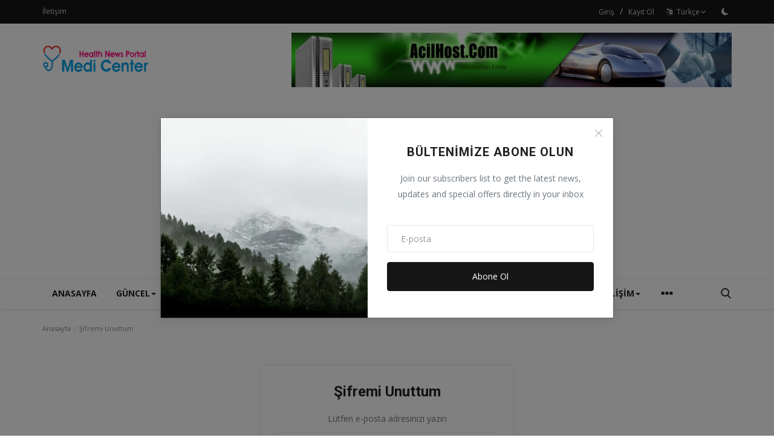

--- FILE ---
content_type: text/html; charset=UTF-8
request_url: https://www.medicentertv.com/forgot-password
body_size: 12325
content:
<!DOCTYPE html>
<html lang="tr">
<head>
<meta charset="utf-8">
<meta http-equiv="X-UA-Compatible" content="IE=edge">
<meta name="viewport" content="width=device-width, initial-scale=1">
<title>Şifremi Unuttum - Medi Center TV | Türkiye&#039;nin Güncel Sağlık Haber Platformu – Doktor, Psikolog, Hastane ve Daha Fazlası</title>
<meta name="description" content="Şifremi Unuttum - Medi Center TV | Türkiye&#039;nin Güncel Sağlık Haber Platformu – Doktor, Psikolog, Hastane ve Daha Fazlası"/>
<meta name="keywords" content="Şifremi Unuttum, Medi Center"/>
<meta name="author" content="Medi Center"/>
<meta name="robots" content="all">
<meta property="og:locale" content="tr-TR"/>
<meta property="og:site_name" content="Medi Center"/>
<meta name="X-CSRF-TOKEN" content="d06baf5e246f620717e65c176b2a531f">
<meta property="og:image" content="https://www.medicentertv.com/uploads/logo/logo_680c26e41f52d7-53138263.png"/>
<meta property="og:image:width" content="178"/>
<meta property="og:image:height" content="56"/>
<meta property="og:type" content="website"/>
<meta property="og:title" content="Şifremi Unuttum - Medi Center TV | Türkiye&#039;nin Güncel Sağlık Haber Platformu – Doktor, Psikolog, Hastane ve Daha Fazlası"/>
<meta property="og:description" content="Şifremi Unuttum - Medi Center TV | Türkiye&#039;nin Güncel Sağlık Haber Platformu – Doktor, Psikolog, Hastane ve Daha Fazlası"/>
<meta property="og:url" content="https://www.medicentertv.com/forgot-password"/>
<meta property="fb:app_id" content=""/>
<meta name="twitter:card" content="summary_large_image"/>
<meta name="twitter:site" content="@Medi Center"/>
<meta name="twitter:title" content="Şifremi Unuttum - Medi Center TV | Türkiye&#039;nin Güncel Sağlık Haber Platformu – Doktor, Psikolog, Hastane ve Daha Fazlası"/>
<meta name="twitter:description" content="Şifremi Unuttum - Medi Center TV | Türkiye&#039;nin Güncel Sağlık Haber Platformu – Doktor, Psikolog, Hastane ve Daha Fazlası"/>
<link rel="shortcut icon" type="image/png" href="https://www.medicentertv.com/uploads/logo/logo_5db9e953d495e.png"/>
<link rel="canonical" href="https://www.medicentertv.com/forgot-password"/>
<link rel="alternate" href="https://www.medicentertv.com/forgot-password" hreflang="tr-TR"/>
<link href="https://fonts.googleapis.com/css?family=Open+Sans:300,400,600,700&display=swap" rel="stylesheet"><link href="https://fonts.googleapis.com/css?family=Roboto:300,400,500,700&display=swap&subset=cyrillic,cyrillic-ext,greek,greek-ext,latin-ext,vietnamese" rel="stylesheet"><link href="https://www.medicentertv.com/assets/themes/classic/css/style-2.4.1.min.css" rel="stylesheet"/>
<style>:root {--vr-theme-color: #19bc9c;--vr-block-color: #161616;}body {font-family: "Open Sans", Helvetica, sans-serif  } .font-1,.post-content .post-summary {font-family: "Roboto", Helvetica, sans-serif}.font-text{font-family: Verdana, Helvetica, sans-serif}.h1, .h2, .h3, .h4, .h5, .h6, h1, h2, h3, h4, h5, h6 {font-family: "Roboto", Helvetica, sans-serif}.section-mid-title .title {font-family: "Roboto", Helvetica, sans-serif}.section .section-content .title {font-family: "Roboto", Helvetica, sans-serif}.section .section-head .title {font-family: "Open Sans", Helvetica, sans-serif}.sidebar-widget .widget-head .title {font-family: "Open Sans", Helvetica, sans-serif}.post-content .post-text {font-family: Verdana, Helvetica, sans-serif} .top-bar, .news-ticker-title,.section .section-head .title, .sidebar-widget .widget-head,.section-mid-title .title, #comments .comment-section > .nav-tabs > .active > a, .reaction-num-votes, .modal-newsletter .btn {background-color: #161616}.post-content .post-summary h2 {font-family: Verdana, Helvetica, sans-serif}
a:hover, a:focus, a:active, .btn-link:hover, .btn-link:focus, .btn-link:active, .navbar-inverse .navbar-nav > li > a:hover, .navbar-inverse .navbar-nav .dropdown-menu > li:hover > a, .navbar-inverse .navbar-nav .dropdown-menu > li:focus > a, .navbar-inverse .navbar-nav .dropdown-menu > li.active > a, .navbar-inverse .navbar-nav .open .dropdown-menu > li > a:focus, .navbar-inverse .navbar-nav .open .dropdown-menu > li > a:hover, .comment-lists li .btn-comment-reply, .comment-lists li .btn-comment-like, .f-random-list li .title a:hover, .link-forget, .captcha-refresh, .nav-footer li a:hover, .mobile-menu-social li a:hover, .mobile-menu-social li a:focus, .post-files .file button, .icon-newsletter, .btn-load-more:hover, .post-next-prev p span, .list-footer-categories li a:hover, .post-content .post-text a, .page-content a{color: #19bc9c;}  .navbar-toggle, .navbar-inverse .navbar-toggle, .nav-payout-accounts > li.active > a, .nav-payout-accounts > li.active > a:focus, .nav-payout-accounts > li.active > a:hover, .nav-payout-accounts .active > a, .swal-button--danger, .sidebar-widget .tag-list li a:hover, .spinner > div, .search-form button {background-color: #19bc9c !important;}  .navbar-default .navbar-nav > .active > a::after, .navbar-default .navbar-nav > li > a:hover:after, .navbar-inverse .navbar-nav .active a::after, .poll .result .progress .progress-bar {background-color: #19bc9c;}  .btn-custom {background-color: #19bc9c;border-color: #19bc9c;}  ::selection {background: #19bc9c !important;color: #fff;}  ::-moz-selection {background: #19bc9c !important;color: #fff;}  .navbar-inverse .navbar-nav > .active > a, .navbar-inverse .navbar-nav > .active > a:hover, .navbar-inverse .navbar-nav > .active > a:focus, .navbar-inverse .navbar-nav > .open > a, .navbar-inverse .navbar-nav > .open > a:hover, .navbar-inverse .navbar-nav > .open > a:focus {color: #19bc9c !important;background-color: transparent;}  .navbar-inverse .navbar-nav > li > a:focus, .navbar-inverse .navbar-nav > li > a:hover {background-color: transparent;color: #19bc9c;}  .form-input:focus {border-color: #19bc9c;outline: 0 none;}  .post-content .post-tags .tag-list li a:hover, .profile-buttons ul li a:hover {border-color: #19bc9c;background-color: #19bc9c;}  .auth-form-input:focus, .form-textarea:focus, .custom-checkbox:hover + label:before, .leave-reply .form-control:focus, .page-contact .form-control:focus, .comment-error {border-color: #19bc9c;}  .custom-checkbox:checked + label:before {background: #19bc9c;border-color: #19bc9c;}  .comments .comments-title {border-bottom: 2px solid #19bc9c;}  .comment-loader-container .loader, .sub-comment-loader-container .loader {border-top: 5px solid #19bc9c;}  .newsletter .newsletter-button {background-color: #19bc9c;border: 1px solid #19bc9c;}  .post-author-meta a:hover, .post-item-no-image .caption-video-no-image .title a:hover, .comment-meta .comment-liked, .cookies-warning a {color: #19bc9c !important;}  .video-label, .filters .btn:focus:after, .filters .btn:hover:after, .filters .btn:active:after, .filters .active::after {background: #19bc9c;}  .pagination .active a {border: 1px solid #19bc9c !important;background-color: #19bc9c !important;color: #fff !important;}  .pagination li a:hover, .pagination li a:focus, .pagination li a:active, .custom-checkbox input:checked + .checkbox-icon {background-color: #19bc9c;border: 1px solid #19bc9c;}  .search-form, .dropdown-more {border-top: 3px solid #19bc9c;}.mobile-language-options li .selected, .mobile-language-options li a:hover {color: #19bc9c;border: 1px solid #19bc9c;}@media screen and (max-width: 480px) {.reaction-num-votes {right: 0 !important;}}.post-text iframe{max-width: 100% !important}
.bn-ds-1{width: 728px; height: 90px;}.bn-mb-1{width: 350px; height: 421px;}.bn-ds-2{width: 728px; height: 436px;}.bn-mb-2{width: 350px; height: 473px;}.bn-ds-3{width: 728px; height: 485px;}.bn-mb-3{width: 350px; height: 233px;}.bn-ds-4{width: 728px; height: 352px;}.bn-mb-4{width: 350px; height: 422px;}.bn-ds-5{width: 728px; height: 484px;}.bn-mb-5{width: 350px; height: 232px;}.bn-ds-6{width: 728px; height: 90px;}.bn-mb-6{width: 350px; height: 450px;}.bn-ds-7{width: 728px; height: 436px;}.bn-mb-7{width: 350px; height: 473px;}.bn-ds-8{width: 350px; height: 525px;}.bn-mb-8{width: 350px; height: 525px;}.bn-ds-9{width: 350px; height: 509px;}.bn-mb-9{width: 300px; height: 436px;}.bn-ds-10{width: 728px; height: 485px;}.bn-mb-10{width: 350px; height: 233px;}.bn-ds-13{width: 728px; height: 436px;}.bn-mb-13{width: 350px; height: 450px;}.modal-newsletter .image {background-image: url('https://www.medicentertv.com/assets/img/newsletter.webp');}</style>
<script>var VrConfig = {baseURL: 'https://www.medicentertv.com', csrfTokenName: 'csrf_token', authCheck: 0, sysLangId: '3', isRecaptchaEnabled: '0', rtl: false, textOk: "", textYes: "Evet", textCancel: "", textCorrectAnswer : "", textWrongAnswer : ""};</script><head><script data-ad-client="ca-pub-3944767154422537" async src="https://pagead2.googlesyndication.com/pagead/js/adsbygoogle.js"></script></head></head>
<body class=" ">
<header id="header">
<div class="top-bar">
<div class="container">
<div class="col-sm-12">
<div class="row">
<ul class="top-menu top-menu-left">
<li><a href="https://www.medicentertv.com/iletisim">İletişim</a></li>
</ul>
<ul class="top-menu top-menu-right">
<li class="top-li-auth"><a href="#" data-toggle="modal" data-target="#modalLogin" class="btn_open_login_modal">Giriş</a><span>&nbsp;/&nbsp;</span><a href="https://www.medicentertv.com/register">Kayıt Ol</a></li>
<li class="dropdown">
<a class="dropdown-toggle" data-toggle="dropdown" href="#" aria-expanded="false">
<i class="icon-language"></i>&nbsp;
Türkçe<i class="icon-arrow-down"></i>
</a>
<ul class="dropdown-menu lang-dropdown">
<li><a href="https://www.medicentertv.com/en" class="">English</a></li>
<li><a href="https://www.medicentertv.com" class="selected">Türkçe</a></li>
</ul>
</li>
<li class="li-dark-mode-sw">
<form action="https://www.medicentertv.com/switch-dark-mode" method="post">
<input type="hidden" name="csrf_token" value="d06baf5e246f620717e65c176b2a531f"><input type="hidden" name="back_url" value="https://www.medicentertv.com/forgot-password">
<button type="submit" name="theme_mode" value="dark" class="btn-switch-mode">
<svg xmlns="http://www.w3.org/2000/svg" width="16" height="16" fill="currentColor" class="bi bi-moon-fill dark-mode-icon" viewBox="0 0 16 16">
<path d="M6 .278a.768.768 0 0 1 .08.858 7.208 7.208 0 0 0-.878 3.46c0 4.021 3.278 7.277 7.318 7.277.527 0 1.04-.055 1.533-.16a.787.787 0 0 1 .81.316.733.733 0 0 1-.031.893A8.349 8.349 0 0 1 8.344 16C3.734 16 0 12.286 0 7.71 0 4.266 2.114 1.312 5.124.06A.752.752 0 0 1 6 .278z"/>
</svg>
</button>
</form>
</li>
</ul>
</div>
</div>
</div>
</div>
<div class="logo-banner">
<div class="container">
<div class="col-sm-12">
<div class="row">
<div class="left">
<a href="https://www.medicentertv.com">
<img src="https://www.medicentertv.com/uploads/logo/logo_680c26e41f52d7-53138263.png" alt="logo" class="logo" width="178" height="56">
</a>
</div>
<div class="right">
<div class="pull-right">
            <div class="col-sm-12 col-xs-12 col-bn-ds bn-header">
                <div class="row">
                    <div class="bn-content">
                        <div class="bn-inner bn-ds-1">
                            <a href="https://www.acilhost.com" aria-label="link-bn"><img src="[data-uri]" data-src="https://medicentertv.com/uploads/blocks/block_6823bb9abda572-60207838.jpg" width="728" height="90" alt="" class="lazyload"></a>                        </div>
                    </div>
                </div>
            </div>
                    <div class="col-sm-12 col-xs-12 col-bn-mb bn-header">
                <div class="row">
                    <div class="bn-content">
                        <div class="bn-inner bn-mb-1">
                            <a href="https://www.acilhost.net/" aria-label="link-bn"><img src="[data-uri]" data-src="https://www.medicentertv.com/uploads/blocks/block_694c3c48e3d385-44076520.png" width="350" height="421" alt="" class="lazyload"></a>                        </div>
                    </div>
                </div>
            </div>
        </div>
</div>
</div>
</div>
</div>
</div>
<nav class="navbar navbar-default main-menu megamenu">
<div class="container">
<div class="collapse navbar-collapse">
<div class="row">
<ul class="nav navbar-nav">
<li class=""><a href="https://www.medicentertv.com">Anasayfa</a></li>
<li class="dropdown megamenu-fw mega-li-30 ">
<a href="https://www.medicentertv.com/guncel" class="dropdown-toggle disabled" data-toggle="dropdown" role="button" aria-expanded="false">Güncel<span class="caret"></span></a>
<ul class="dropdown-menu megamenu-content dropdown-top" role="menu" data-mega-ul="30">
<li>
<div class="col-sm-12">
<div class="row">
<div class="sub-menu-right single-sub-menu">
<div class="row row-menu-right">
<div class="col-sm-3 menu-post-item">
<div class="post-item-image">
<a href="https://www.medicentertv.com/kadinlarda-d-vitamini-eksikliginin-nedenleri-ve-uzman-onerileri">            <img src="https://www.medicentertv.com/assets/img/img_bg_md.png" data-src="https://www.medicentertv.com/uploads/images/202601/image_430x256_697bedf261316.webp" alt="Kadınlarda D vitamini eksikliğinin nedenleri ve uzman önerileri" class="lazyload img-responsive img-post" width="1" height="1"/>
        
</a>
</div>
<h3 class="title">
<a href="https://www.medicentertv.com/kadinlarda-d-vitamini-eksikliginin-nedenleri-ve-uzman-onerileri">Kadınlarda D vitamini eksikliğinin nedenleri ...</a>
</h3>
<p class="post-meta">    <a href="https://www.medicentertv.com/profile/editors">Editors</a>
    <span>Ocak 30, 2026</span>
    <span><i class="icon-comment"></i>0</span>
</p>
</div>
<div class="col-sm-3 menu-post-item">
<div class="post-item-image">
<a href="https://www.medicentertv.com/guzel-koku-hijyen-gostergesi-degil-temizlikte-kimyasal-riskine-dikkat">            <img src="https://www.medicentertv.com/assets/img/img_bg_md.png" data-src="https://www.medicentertv.com/uploads/images/202601/image_430x256_695caf1c25c0d.webp" alt="Güzel koku hijyen göstergesi değil! Temizlikte kimyasal riskine dikkat" class="lazyload img-responsive img-post" width="1" height="1"/>
        
</a>
</div>
<h3 class="title">
<a href="https://www.medicentertv.com/guzel-koku-hijyen-gostergesi-degil-temizlikte-kimyasal-riskine-dikkat">Güzel koku hijyen göstergesi değil! Temizlikt...</a>
</h3>
<p class="post-meta">    <a href="https://www.medicentertv.com/profile/editors">Editors</a>
    <span>Ocak 6, 2026</span>
    <span><i class="icon-comment"></i>0</span>
</p>
</div>
<div class="col-sm-3 menu-post-item">
<div class="post-item-image">
<a href="https://www.medicentertv.com/kanser-tedavisinde-alternatif-yontemlere-dikkat-bilimsel-bilgi-asildir">            <img src="https://www.medicentertv.com/assets/img/img_bg_md.png" data-src="https://www.medicentertv.com/uploads/images/202601/image_430x256_695ca51a81518.webp" alt="Kanser tedavisinde alternatif yöntemlere dikkat: Bilimsel bilgi asıldır" class="lazyload img-responsive img-post" width="1" height="1"/>
        
</a>
</div>
<h3 class="title">
<a href="https://www.medicentertv.com/kanser-tedavisinde-alternatif-yontemlere-dikkat-bilimsel-bilgi-asildir">Kanser tedavisinde alternatif yöntemlere dikk...</a>
</h3>
<p class="post-meta">    <a href="https://www.medicentertv.com/profile/editors">Editors</a>
    <span>Ocak 6, 2026</span>
    <span><i class="icon-comment"></i>0</span>
</p>
</div>
<div class="col-sm-3 menu-post-item">
<div class="post-item-image">
<a href="https://www.medicentertv.com/turkiyede-vobrek-tasi-neden-yaygin-tas-kusagi-uyarisi">            <img src="https://www.medicentertv.com/assets/img/img_bg_md.png" data-src="https://www.medicentertv.com/uploads/images/202512/image_430x256_694f1f49067c9.webp" alt="Türkiye&#039;de böbrek taşı neden yaygın? Taş kuşağı uyarısı" class="lazyload img-responsive img-post" width="1" height="1"/>
        
</a>
</div>
<h3 class="title">
<a href="https://www.medicentertv.com/turkiyede-vobrek-tasi-neden-yaygin-tas-kusagi-uyarisi">Türkiye&#039;de böbrek taşı neden yaygın? Taş kuşa...</a>
</h3>
<p class="post-meta">    <a href="https://www.medicentertv.com/profile/editors">Editors</a>
    <span>Aralık 27, 2025</span>
    <span><i class="icon-comment"></i>0</span>
</p>
</div>
<div class="col-sm-3 menu-post-item">
<div class="post-item-image">
<a href="https://www.medicentertv.com/mide-kanserinde-hayat-kurtaran-5-temel-basamak-aciklandi">            <img src="https://www.medicentertv.com/assets/img/img_bg_md.png" data-src="https://www.medicentertv.com/uploads/images/202512/image_430x256_694f1dd84eb2f.webp" alt="Mide kanserinde hayat kurtaran 5 temel basamak açıklandı" class="lazyload img-responsive img-post" width="1" height="1"/>
        
</a>
</div>
<h3 class="title">
<a href="https://www.medicentertv.com/mide-kanserinde-hayat-kurtaran-5-temel-basamak-aciklandi">Mide kanserinde hayat kurtaran 5 temel basama...</a>
</h3>
<p class="post-meta">    <a href="https://www.medicentertv.com/profile/editors">Editors</a>
    <span>Aralık 27, 2025</span>
    <span><i class="icon-comment"></i>0</span>
</p>
</div>
</div>
</div>
</div>
</div>
</li>
</ul>
</li>
<li class="dropdown megamenu-fw mega-li-86 ">
<a href="https://www.medicentertv.com/kadin-sagligi" class="dropdown-toggle disabled" data-toggle="dropdown" role="button" aria-expanded="false">Kadın<span class="caret"></span></a>
<ul class="dropdown-menu megamenu-content dropdown-top" role="menu" data-mega-ul="86">
<li>
<div class="col-sm-12">
<div class="row">
<div class="sub-menu-right single-sub-menu">
<div class="row row-menu-right">
<div class="col-sm-3 menu-post-item">
<div class="post-item-image">
<a href="https://www.medicentertv.com/dunya-saglik-orgutu-ilk-kez-infertilite-tedavi-rehberi-yayinladi">            <img src="https://www.medicentertv.com/assets/img/img_bg_md.png" data-src="https://www.medicentertv.com/uploads/images/202512/image_430x256_694b1483ce681.webp" alt="Dünya Sağlık Örgütü ilk kez infertilite tedavi rehberi yayınladı" class="lazyload img-responsive img-post" width="1" height="1"/>
        
</a>
</div>
<h3 class="title">
<a href="https://www.medicentertv.com/dunya-saglik-orgutu-ilk-kez-infertilite-tedavi-rehberi-yayinladi">Dünya Sağlık Örgütü ilk kez infertilite tedav...</a>
</h3>
<p class="post-meta">    <a href="https://www.medicentertv.com/profile/editors">Editors</a>
    <span>Aralık 24, 2025</span>
    <span><i class="icon-comment"></i>0</span>
</p>
</div>
<div class="col-sm-3 menu-post-item">
<div class="post-item-image">
<a href="https://www.medicentertv.com/dogum-sonrasi-genital-degisimlere-modern-coezum-vajinal-estetik">            <img src="https://www.medicentertv.com/assets/img/img_bg_md.png" data-src="https://www.medicentertv.com/uploads/images/202512/image_430x256_69396385cf2ad.jpg" alt="Doğum sonrası genital değişimlere modern çözüm: Vajinal estetik" class="lazyload img-responsive img-post" width="1" height="1"/>
        
</a>
</div>
<h3 class="title">
<a href="https://www.medicentertv.com/dogum-sonrasi-genital-degisimlere-modern-coezum-vajinal-estetik">Doğum sonrası genital değişimlere modern çözü...</a>
</h3>
<p class="post-meta">    <a href="https://www.medicentertv.com/profile/editors">Editors</a>
    <span>Aralık 10, 2025</span>
    <span><i class="icon-comment"></i>0</span>
</p>
</div>
<div class="col-sm-3 menu-post-item">
<div class="post-item-image">
<a href="https://www.medicentertv.com/sanatla-gelen-farkindalik-okan-universitesi-hastanesinde-erken-taniyoruz-birlikte-iyilesiyoruz-sergisi-acildi">            <img src="https://www.medicentertv.com/assets/img/img_bg_md.png" data-src="https://www.medicentertv.com/uploads/images/202510/image_430x256_68eac29acb182.jpg" alt="Sanatla gelen farkındalık: Okan Üniversitesi Hastanesi’nde “Erken Tanıyoruz, Birlikte İyileşiyoruz” sergisi açıldı" class="lazyload img-responsive img-post" width="1" height="1"/>
        
</a>
</div>
<h3 class="title">
<a href="https://www.medicentertv.com/sanatla-gelen-farkindalik-okan-universitesi-hastanesinde-erken-taniyoruz-birlikte-iyilesiyoruz-sergisi-acildi">Sanatla gelen farkındalık: Okan Üniversitesi ...</a>
</h3>
<p class="post-meta">    <a href="https://www.medicentertv.com/profile/editors">Editors</a>
    <span>Ekim 11, 2025</span>
    <span><i class="icon-comment"></i>0</span>
</p>
</div>
<div class="col-sm-3 menu-post-item">
<div class="post-item-image">
<a href="https://www.medicentertv.com/meme-kanserinde-dogru-bilinen-yanlislar-5-efsane-5-gercek">            <img src="https://www.medicentertv.com/assets/img/img_bg_md.png" data-src="https://www.medicentertv.com/uploads/images/202510/image_430x256_68eac1d403b55.jpg" alt="Meme kanserinde doğru bilinen yanlışlar: 5 efsane, 5 gerçek" class="lazyload img-responsive img-post" width="1" height="1"/>
        
</a>
</div>
<h3 class="title">
<a href="https://www.medicentertv.com/meme-kanserinde-dogru-bilinen-yanlislar-5-efsane-5-gercek">Meme kanserinde doğru bilinen yanlışlar: 5 ef...</a>
</h3>
<p class="post-meta">    <a href="https://www.medicentertv.com/profile/editors">Editors</a>
    <span>Ekim 11, 2025</span>
    <span><i class="icon-comment"></i>0</span>
</p>
</div>
<div class="col-sm-3 menu-post-item">
<div class="post-item-image">
<a href="https://www.medicentertv.com/adet-duzensizligi-goez-ardi-edilmemeli-erken-teshis-hayat-kurtarabilir">            <img src="https://www.medicentertv.com/assets/img/img_bg_md.png" data-src="https://www.medicentertv.com/uploads/images/202507/image_430x256_687781ad06762.jpg" alt="Adet Düzensizliği Göz Ardı Edilmemeli: Erken Teşhis Hayat Kurtarabilir" class="lazyload img-responsive img-post" width="1" height="1"/>
        
</a>
</div>
<h3 class="title">
<a href="https://www.medicentertv.com/adet-duzensizligi-goez-ardi-edilmemeli-erken-teshis-hayat-kurtarabilir">Adet Düzensizliği Göz Ardı Edilmemeli: Erken ...</a>
</h3>
<p class="post-meta">    <a href="https://www.medicentertv.com/profile/editors">Editors</a>
    <span>Temmuz 16, 2025</span>
    <span><i class="icon-comment"></i>0</span>
</p>
</div>
</div>
</div>
</div>
</div>
</li>
</ul>
</li>
<li class="dropdown megamenu-fw mega-li-11 ">
<a href="https://www.medicentertv.com/cocuk-sagligi" class="dropdown-toggle disabled" data-toggle="dropdown" role="button" aria-expanded="false">Çocuk<span class="caret"></span></a>
<ul class="dropdown-menu megamenu-content dropdown-top" role="menu" data-mega-ul="11">
<li>
<div class="col-sm-12">
<div class="row">
<div class="sub-menu-right single-sub-menu">
<div class="row row-menu-right">
<div class="col-sm-3 menu-post-item">
<div class="post-item-image">
<a href="https://www.medicentertv.com/abd-cocukluk-cagi-asi-tavsiyelerini-17den-11e-dusuruyor">            <img src="https://www.medicentertv.com/assets/img/img_bg_md.png" alt="bg" class="img-responsive img-bg" width="1" height="1"/>
            <div class="img-container">
                <img src="https://www.medicentertv.com/assets/img/img_bg_md.png" data-src="https://www.cocukdoktoru.net/uploads/images/202601/image_870x580_695d2521e9a17.webp?#" alt="ABD çocukluk çağı aşı tavsiyelerini 17&#039;den 11&#039;e düşürüyor" class="lazyload img-cover" width="1" height="1"/>
            </div>
        
</a>
</div>
<h3 class="title">
<a href="https://www.medicentertv.com/abd-cocukluk-cagi-asi-tavsiyelerini-17den-11e-dusuruyor">ABD çocukluk çağı aşı tavsiyelerini 17&#039;den 11...</a>
</h3>
<p class="post-meta">    <a href="https://www.medicentertv.com/profile/editors">Editors</a>
    <span>Ocak 6, 2026</span>
    <span><i class="icon-comment"></i>0</span>
</p>
</div>
<div class="col-sm-3 menu-post-item">
<div class="post-item-image">
<a href="https://www.medicentertv.com/uzm-dr-memnune-aladag-cocuk-sagligi-ve-buyume-yolculuguna-eslik-ediyor">            <img src="https://www.medicentertv.com/assets/img/img_bg_md.png" alt="bg" class="img-responsive img-bg" width="1" height="1"/>
            <div class="img-container">
                <img src="https://www.medicentertv.com/assets/img/img_bg_md.png" data-src="https://www.cocukdoktoru.net/uploads/images/202601/image_870x580_69577b6fbe5fb.webp?#" alt="Uzm. Dr. Memnune Aladağ çocuk sağlığı ve büyüme yolculuğuna eşlik ediyor" class="lazyload img-cover" width="1" height="1"/>
            </div>
        
</a>
</div>
<h3 class="title">
<a href="https://www.medicentertv.com/uzm-dr-memnune-aladag-cocuk-sagligi-ve-buyume-yolculuguna-eslik-ediyor">Uzm. Dr. Memnune Aladağ çocuk sağlığı ve büyü...</a>
</h3>
<p class="post-meta">    <a href="https://www.medicentertv.com/profile/editors">Editors</a>
    <span>Ocak 6, 2026</span>
    <span><i class="icon-comment"></i>0</span>
</p>
</div>
<div class="col-sm-3 menu-post-item">
<div class="post-item-image">
<a href="https://www.medicentertv.com/cocuklarda-obeziteyle-mucadele-aile-katilimi-basarinin-anahtari">            <img src="https://www.medicentertv.com/assets/img/img_bg_md.png" alt="bg" class="img-responsive img-bg" width="1" height="1"/>
            <div class="img-container">
                <img src="https://www.medicentertv.com/assets/img/img_bg_md.png" data-src="https://www.cocukdoktoru.net/uploads/images/202601/image_870x580_695ca5ea3e1da.webp?#" alt="Çocuklarda obeziteyle mücadele: Aile katılımı başarının anahtarı" class="lazyload img-cover" width="1" height="1"/>
            </div>
        
</a>
</div>
<h3 class="title">
<a href="https://www.medicentertv.com/cocuklarda-obeziteyle-mucadele-aile-katilimi-basarinin-anahtari">Çocuklarda obeziteyle mücadele: Aile katılımı...</a>
</h3>
<p class="post-meta">    <a href="https://www.medicentertv.com/profile/editors">Editors</a>
    <span>Ocak 6, 2026</span>
    <span><i class="icon-comment"></i>0</span>
</p>
</div>
<div class="col-sm-3 menu-post-item">
<div class="post-item-image">
<a href="https://www.medicentertv.com/cocugunuzu-sonbahar-hastaliklarindan-korumanin-7-yolu">            <img src="https://www.medicentertv.com/assets/img/img_bg_md.png" data-src="https://www.medicentertv.com/uploads/images/202509/image_430x256_68c9e764d9d6d.jpg" alt="Çocuğunuzu Sonbahar Hastalıklarından Korumanın 7 Yolu" class="lazyload img-responsive img-post" width="1" height="1"/>
        
</a>
</div>
<h3 class="title">
<a href="https://www.medicentertv.com/cocugunuzu-sonbahar-hastaliklarindan-korumanin-7-yolu">Çocuğunuzu Sonbahar Hastalıklarından Korumanı...</a>
</h3>
<p class="post-meta">    <a href="https://www.medicentertv.com/profile/editors">Editors</a>
    <span>Eylül 17, 2025</span>
    <span><i class="icon-comment"></i>0</span>
</p>
</div>
<div class="col-sm-3 menu-post-item">
<div class="post-item-image">
<a href="https://www.medicentertv.com/odev-dengesi-asiri-beklenti-cocugun-kaygisini-artiriyor">            <img src="https://www.medicentertv.com/assets/img/img_bg_md.png" data-src="https://www.medicentertv.com/uploads/images/202509/image_430x256_68c5c73af2fe4.jpg" alt="Ödev Dengesi: Aşırı Beklenti Çocuğun Kaygısını Artırıyor" class="lazyload img-responsive img-post" width="1" height="1"/>
        
</a>
</div>
<h3 class="title">
<a href="https://www.medicentertv.com/odev-dengesi-asiri-beklenti-cocugun-kaygisini-artiriyor">Ödev Dengesi: Aşırı Beklenti Çocuğun Kaygısın...</a>
</h3>
<p class="post-meta">    <a href="https://www.medicentertv.com/profile/editors">Editors</a>
    <span>Eylül 13, 2025</span>
    <span><i class="icon-comment"></i>0</span>
</p>
</div>
</div>
</div>
</div>
</div>
</li>
</ul>
</li>
<li class="dropdown megamenu-fw mega-li-94 ">
<a href="https://www.medicentertv.com/diyet-ve-saglikli-yasam" class="dropdown-toggle disabled" data-toggle="dropdown" role="button" aria-expanded="false">Diyet<span class="caret"></span></a>
<ul class="dropdown-menu megamenu-content dropdown-top" role="menu" data-mega-ul="94">
<li>
<div class="col-sm-12">
<div class="row">
<div class="sub-menu-right single-sub-menu">
<div class="row row-menu-right">
<div class="col-sm-3 menu-post-item">
<div class="post-item-image">
<a href="https://www.medicentertv.com/kis-aylarinda-kalbi-korumak-icin-hayati-onem-tasiyan-7-altin-kural">            <img src="https://www.medicentertv.com/assets/img/img_bg_md.png" data-src="https://www.medicentertv.com/uploads/images/202601/image_430x256_696dca9fb784f.webp" alt="Kış aylarında kalbi korumak için hayati önem taşıyan 7 altın kural" class="lazyload img-responsive img-post" width="1" height="1"/>
        
</a>
</div>
<h3 class="title">
<a href="https://www.medicentertv.com/kis-aylarinda-kalbi-korumak-icin-hayati-onem-tasiyan-7-altin-kural">Kış aylarında kalbi korumak için hayati önem ...</a>
</h3>
<p class="post-meta">    <a href="https://www.medicentertv.com/profile/editors">Editors</a>
    <span>Ocak 19, 2026</span>
    <span><i class="icon-comment"></i>0</span>
</p>
</div>
<div class="col-sm-3 menu-post-item">
<div class="post-item-image">
<a href="https://www.medicentertv.com/yaslanmayi-bagirsaklar-mi-yavaslatiyor-mikrobiyotanin-gizli-gucu">            <img src="https://www.medicentertv.com/assets/img/img_bg_md.png" data-src="https://www.medicentertv.com/uploads/images/202601/image_430x256_695cae771e20e.webp" alt="Yaşlanmayı bağırsaklar mı yavaşlatıyor? Mikrobiyotanın gizli gücü" class="lazyload img-responsive img-post" width="1" height="1"/>
        
</a>
</div>
<h3 class="title">
<a href="https://www.medicentertv.com/yaslanmayi-bagirsaklar-mi-yavaslatiyor-mikrobiyotanin-gizli-gucu">Yaşlanmayı bağırsaklar mı yavaşlatıyor? Mikro...</a>
</h3>
<p class="post-meta">    <a href="https://www.medicentertv.com/profile/editors">Editors</a>
    <span>Ocak 6, 2026</span>
    <span><i class="icon-comment"></i>0</span>
</p>
</div>
<div class="col-sm-3 menu-post-item">
<div class="post-item-image">
<a href="https://www.medicentertv.com/2026da-ideal-kiloya-ulasmanin-puf-noktalari-7-altin-oneri">            <img src="https://www.medicentertv.com/assets/img/img_bg_md.png" data-src="https://www.medicentertv.com/uploads/images/202601/image_430x256_695761d1173d0.webp" alt="2026’da ideal kiloya ulaşmanın püf noktaları: 7 altın öneri" class="lazyload img-responsive img-post" width="1" height="1"/>
        
</a>
</div>
<h3 class="title">
<a href="https://www.medicentertv.com/2026da-ideal-kiloya-ulasmanin-puf-noktalari-7-altin-oneri">2026’da ideal kiloya ulaşmanın püf noktaları:...</a>
</h3>
<p class="post-meta">    <a href="https://www.medicentertv.com/profile/editors">Editors</a>
    <span>Ocak 2, 2026</span>
    <span><i class="icon-comment"></i>0</span>
</p>
</div>
<div class="col-sm-3 menu-post-item">
<div class="post-item-image">
<a href="https://www.medicentertv.com/bagisiklik-dostu-baharatlar-dr-umit-aktastan-kis-recetesi">            <img src="https://www.medicentertv.com/assets/img/img_bg_md.png" data-src="https://www.medicentertv.com/uploads/images/202512/image_430x256_6950661d672f5.webp" alt="Bağışıklık dostu baharatlar: Dr. Ümit Aktaş’tan kış reçetesi" class="lazyload img-responsive img-post" width="1" height="1"/>
        
</a>
</div>
<h3 class="title">
<a href="https://www.medicentertv.com/bagisiklik-dostu-baharatlar-dr-umit-aktastan-kis-recetesi">Bağışıklık dostu baharatlar: Dr. Ümit Aktaş’t...</a>
</h3>
<p class="post-meta">    <a href="https://www.medicentertv.com/profile/editors">Editors</a>
    <span>Aralık 12, 2025</span>
    <span><i class="icon-comment"></i>0</span>
</p>
</div>
<div class="col-sm-3 menu-post-item">
<div class="post-item-image">
<a href="https://www.medicentertv.com/yetersiz-beslenme-sporcu-performansini-dusuruyor-kimler-takviye-almali">            <img src="https://www.medicentertv.com/assets/img/img_bg_md.png" data-src="https://www.medicentertv.com/uploads/images/202512/image_430x256_6939768a72d3c.jpg" alt="Yetersiz beslenme sporcu performansını düşürüyor: Kimler takviye almalı?" class="lazyload img-responsive img-post" width="1" height="1"/>
        
</a>
</div>
<h3 class="title">
<a href="https://www.medicentertv.com/yetersiz-beslenme-sporcu-performansini-dusuruyor-kimler-takviye-almali">Yetersiz beslenme sporcu performansını düşürü...</a>
</h3>
<p class="post-meta">    <a href="https://www.medicentertv.com/profile/editors">Editors</a>
    <span>Aralık 10, 2025</span>
    <span><i class="icon-comment"></i>0</span>
</p>
</div>
</div>
</div>
</div>
</div>
</li>
</ul>
</li>
<li class="dropdown megamenu-fw mega-li-33 ">
<a href="https://www.medicentertv.com/saglik" class="dropdown-toggle disabled" data-toggle="dropdown" role="button" aria-expanded="false">Sağlık<span class="caret"></span></a>
<ul class="dropdown-menu megamenu-content dropdown-top" role="menu" data-mega-ul="33">
<li>
<div class="col-sm-12">
<div class="row">
<div class="sub-menu-right single-sub-menu">
<div class="row row-menu-right">
<div class="col-sm-3 menu-post-item">
<div class="post-item-image">
<a href="https://www.medicentertv.com/saglikli-bir-kis-icin-ihmal-edilmemesi-gereken-7-hayati-tetkik">            <img src="https://www.medicentertv.com/assets/img/img_bg_md.png" data-src="https://www.medicentertv.com/uploads/images/202601/image_430x256_695cb6ea644cb.webp" alt="Sağlıklı bir kış için ihmal edilmemesi gereken 7 hayati tetkik" class="lazyload img-responsive img-post" width="1" height="1"/>
        
</a>
</div>
<h3 class="title">
<a href="https://www.medicentertv.com/saglikli-bir-kis-icin-ihmal-edilmemesi-gereken-7-hayati-tetkik">Sağlıklı bir kış için ihmal edilmemesi gereke...</a>
</h3>
<p class="post-meta">    <a href="https://www.medicentertv.com/profile/editors">Editors</a>
    <span>Ocak 6, 2026</span>
    <span><i class="icon-comment"></i>0</span>
</p>
</div>
<div class="col-sm-3 menu-post-item">
<h3 class="title">
<a href="https://www.medicentertv.com/2026da-saglikli-yas-almanin-5-sirri-genclik-iksirini-kendiniz-yaratin">2026’da sağlıklı yaş almanın 5 sırrı: Gençlik...</a>
</h3>
<p class="post-meta">    <a href="https://www.medicentertv.com/profile/editors">Editors</a>
    <span>Ocak 2, 2026</span>
    <span><i class="icon-comment"></i>0</span>
</p>
</div>
<div class="col-sm-3 menu-post-item">
<div class="post-item-image">
<a href="https://www.medicentertv.com/sinuzit-tedavisinde-balon-yoentemi-kesisiz-ve-kanamasiz-coezum">            <img src="https://www.medicentertv.com/assets/img/img_bg_md.png" data-src="https://www.medicentertv.com/uploads/images/202512/image_430x256_69415df1bb993.webp" alt="Sinüzit tedavisinde balon yöntemi: Kesisiz ve kanamasız çözüm" class="lazyload img-responsive img-post" width="1" height="1"/>
        
</a>
</div>
<h3 class="title">
<a href="https://www.medicentertv.com/sinuzit-tedavisinde-balon-yoentemi-kesisiz-ve-kanamasiz-coezum">Sinüzit tedavisinde balon yöntemi: Kesisiz ve...</a>
</h3>
<p class="post-meta">    <a href="https://www.medicentertv.com/profile/editors">Editors</a>
    <span>Aralık 16, 2025</span>
    <span><i class="icon-comment"></i>0</span>
</p>
</div>
<div class="col-sm-3 menu-post-item">
<div class="post-item-image">
<a href="https://www.medicentertv.com/pankreas-kanserinde-sag-kalim-artiyor-robotik-cerrahi-ve-akilli-tedavi-doenemi">            <img src="https://www.medicentertv.com/assets/img/img_bg_md.png" data-src="https://www.medicentertv.com/uploads/images/202512/image_430x256_693c4476f19f1.webp" alt="Pankreas kanserinde sağ kalım artıyor: Robotik cerrahi ve akıllı tedavi dönemi" class="lazyload img-responsive img-post" width="1" height="1"/>
        
</a>
</div>
<h3 class="title">
<a href="https://www.medicentertv.com/pankreas-kanserinde-sag-kalim-artiyor-robotik-cerrahi-ve-akilli-tedavi-doenemi">Pankreas kanserinde sağ kalım artıyor: Roboti...</a>
</h3>
<p class="post-meta">    <a href="https://www.medicentertv.com/profile/editors">Editors</a>
    <span>Aralık 12, 2025</span>
    <span><i class="icon-comment"></i>0</span>
</p>
</div>
<div class="col-sm-3 menu-post-item">
<div class="post-item-image">
<a href="https://www.medicentertv.com/varis-sadece-estetik-sorun-degil-ciddi-damar-hastaligi-uyarisi">            <img src="https://www.medicentertv.com/assets/img/img_bg_md.png" data-src="https://www.medicentertv.com/uploads/images/202512/image_430x256_693b69248b8f6.webp" alt="Varis sadece estetik sorun değil: Ciddi damar hastalığı uyarısı" class="lazyload img-responsive img-post" width="1" height="1"/>
        
</a>
</div>
<h3 class="title">
<a href="https://www.medicentertv.com/varis-sadece-estetik-sorun-degil-ciddi-damar-hastaligi-uyarisi">Varis sadece estetik sorun değil: Ciddi damar...</a>
</h3>
<p class="post-meta">    <a href="https://www.medicentertv.com/profile/editors">Editors</a>
    <span>Aralık 12, 2025</span>
    <span><i class="icon-comment"></i>0</span>
</p>
</div>
</div>
</div>
</div>
</div>
</li>
</ul>
</li>
<li class="dropdown megamenu-fw mega-li-85 ">
<a href="https://www.medicentertv.com/estetik-ve-guzellik" class="dropdown-toggle disabled" data-toggle="dropdown" role="button" aria-expanded="false">Estetik<span class="caret"></span></a>
<ul class="dropdown-menu megamenu-content dropdown-top" role="menu" data-mega-ul="85">
<li>
<div class="col-sm-12">
<div class="row">
<div class="sub-menu-right single-sub-menu">
<div class="row row-menu-right">
<div class="col-sm-3 menu-post-item">
<div class="post-item-image">
<a href="https://www.medicentertv.com/saglikli-bronzlasma-bir-mit-gunes-cildinize-zarar-veriyor">            <img src="https://www.medicentertv.com/assets/img/img_bg_md.png" data-src="https://www.medicentertv.com/uploads/images/202508/image_430x256_68934af4188e7.jpg" alt="Sağlıklı bronzlaşma bir mit: Güneş cildinize zarar veriyor" class="lazyload img-responsive img-post" width="1" height="1"/>
        
</a>
</div>
<h3 class="title">
<a href="https://www.medicentertv.com/saglikli-bronzlasma-bir-mit-gunes-cildinize-zarar-veriyor">Sağlıklı bronzlaşma bir mit: Güneş cildinize ...</a>
</h3>
<p class="post-meta">    <a href="https://www.medicentertv.com/profile/editors">Editors</a>
    <span>Ağustos 6, 2025</span>
    <span><i class="icon-comment"></i>0</span>
</p>
</div>
<div class="col-sm-3 menu-post-item">
<div class="post-item-image">
<a href="https://www.medicentertv.com/meme-kanseri-sonrasi-rekonstruksiyon-kadinlarin-ozguvenini-guclendiriyor">            <img src="https://www.medicentertv.com/assets/img/img_bg_md.png" data-src="https://www.medicentertv.com/uploads/images/202507/image_430x256_686660f518902.jpg" alt="Meme Kanseri Sonrası Rekonstrüksiyon Kadınların Özgüvenini Güçlendiriyor" class="lazyload img-responsive img-post" width="1" height="1"/>
        
</a>
</div>
<h3 class="title">
<a href="https://www.medicentertv.com/meme-kanseri-sonrasi-rekonstruksiyon-kadinlarin-ozguvenini-guclendiriyor">Meme Kanseri Sonrası Rekonstrüksiyon Kadınlar...</a>
</h3>
<p class="post-meta">    <a href="https://www.medicentertv.com/profile/editors">Editors</a>
    <span>Temmuz 3, 2025</span>
    <span><i class="icon-comment"></i>0</span>
</p>
</div>
<div class="col-sm-3 menu-post-item">
<div class="post-item-image">
<a href="https://www.medicentertv.com/evlilik-kilo-alimini-tetikliyor">            <img src="https://www.medicentertv.com/assets/img/img_bg_md.png" data-src="https://www.medicentertv.com/uploads/images/202506/image_430x256_68616a3145718.jpg" alt="Evlilik Kilo Alımını Tetikliyor" class="lazyload img-responsive img-post" width="1" height="1"/>
        
</a>
</div>
<h3 class="title">
<a href="https://www.medicentertv.com/evlilik-kilo-alimini-tetikliyor">Evlilik Kilo Alımını Tetikliyor</a>
</h3>
<p class="post-meta">    <a href="https://www.medicentertv.com/profile/editors">Editors</a>
    <span>Haziran 29, 2025</span>
    <span><i class="icon-comment"></i>0</span>
</p>
</div>
<div class="col-sm-3 menu-post-item">
<div class="post-item-image">
<a href="https://www.medicentertv.com/estetik-icin-istanbula-gelen-mozambikli-fenomenin-olumunde-skandal-detaylar">            <img src="https://www.medicentertv.com/assets/img/img_bg_md.png" data-src="https://www.medicentertv.com/uploads/images/202506/image_430x256_685dcaa55f158.jpg" alt="Estetik İçin İstanbul’a Gelen Mozambikli Fenomenin Ölümünde Skandal Detaylar" class="lazyload img-responsive img-post" width="1" height="1"/>
        
</a>
</div>
<h3 class="title">
<a href="https://www.medicentertv.com/estetik-icin-istanbula-gelen-mozambikli-fenomenin-olumunde-skandal-detaylar">Estetik İçin İstanbul’a Gelen Mozambikli Feno...</a>
</h3>
<p class="post-meta">    <a href="https://www.medicentertv.com/profile/editors">Editors</a>
    <span>Haziran 27, 2025</span>
    <span><i class="icon-comment"></i>0</span>
</p>
</div>
<div class="col-sm-3 menu-post-item">
<div class="post-item-image">
<a href="https://www.medicentertv.com/dis-eti-estetigi-sadece-gulumseme-degil-saglik-da-kazandiriyor">            <img src="https://www.medicentertv.com/assets/img/img_bg_md.png" data-src="https://www.medicentertv.com/uploads/images/202506/image_430x256_68586e76140aa.jpg" alt="Diş Eti Estetiği Sadece Gülümseme Değil, Sağlık da Kazandırıyor" class="lazyload img-responsive img-post" width="1" height="1"/>
        
</a>
</div>
<h3 class="title">
<a href="https://www.medicentertv.com/dis-eti-estetigi-sadece-gulumseme-degil-saglik-da-kazandiriyor">Diş Eti Estetiği Sadece Gülümseme Değil, Sağl...</a>
</h3>
<p class="post-meta">    <a href="https://www.medicentertv.com/profile/editors">Editors</a>
    <span>Haziran 22, 2025</span>
    <span><i class="icon-comment"></i>0</span>
</p>
</div>
</div>
</div>
</div>
</div>
</li>
</ul>
</li>
<li class="dropdown megamenu-fw mega-li-92 ">
<a href="https://www.medicentertv.com/dis-sagligi" class="dropdown-toggle disabled" data-toggle="dropdown" role="button" aria-expanded="false">Diş<span class="caret"></span></a>
<ul class="dropdown-menu megamenu-content dropdown-top" role="menu" data-mega-ul="92">
<li>
<div class="col-sm-12">
<div class="row">
<div class="sub-menu-right single-sub-menu">
<div class="row row-menu-right">
<div class="col-sm-3 menu-post-item">
<div class="post-item-image">
<a href="https://www.medicentertv.com/zirkonyum-dis-kaplamasi-estetik-ve-dogalligin-en-yeni-standarti">            <img src="https://www.medicentertv.com/assets/img/img_bg_md.png" alt="bg" class="img-responsive img-bg" width="1" height="1"/>
            <div class="img-container">
                <img src="https://www.medicentertv.com/assets/img/img_bg_md.png" data-src="https://www.bilgedishekimi.com/uploads/images/202601/image_870x580_695d14d1d5a61.webp?#" alt="Zirkonyum Diş Kaplaması: Estetik ve Doğallığın En Yeni Standartı" class="lazyload img-cover" width="1" height="1"/>
            </div>
        
</a>
</div>
<h3 class="title">
<a href="https://www.medicentertv.com/zirkonyum-dis-kaplamasi-estetik-ve-dogalligin-en-yeni-standarti">Zirkonyum Diş Kaplaması: Estetik ve Doğallığı...</a>
</h3>
<p class="post-meta">    <a href="https://www.medicentertv.com/profile/editors">Editors</a>
    <span>Ocak 6, 2026</span>
    <span><i class="icon-comment"></i>0</span>
</p>
</div>
<div class="col-sm-3 menu-post-item">
<div class="post-item-image">
<a href="https://www.medicentertv.com/ebydent-estetik-dis-hekimligi-ve-akademide-yeni-standartlar">            <img src="https://www.medicentertv.com/assets/img/img_bg_md.png" alt="bg" class="img-responsive img-bg" width="1" height="1"/>
            <div class="img-container">
                <img src="https://www.medicentertv.com/assets/img/img_bg_md.png" data-src="https://www.bilgedishekimi.com/uploads/images/202601/image_870x580_695d18222969c.webp?#" alt="Ebydent: Estetik diş hekimliği ve akademide yeni standartlar" class="lazyload img-cover" width="1" height="1"/>
            </div>
        
</a>
</div>
<h3 class="title">
<a href="https://www.medicentertv.com/ebydent-estetik-dis-hekimligi-ve-akademide-yeni-standartlar">Ebydent: Estetik diş hekimliği ve akademide y...</a>
</h3>
<p class="post-meta">    <a href="https://www.medicentertv.com/profile/editors">Editors</a>
    <span>Ocak 6, 2026</span>
    <span><i class="icon-comment"></i>0</span>
</p>
</div>
<div class="col-sm-3 menu-post-item">
<div class="post-item-image">
<a href="https://www.medicentertv.com/dis-yeri-dis-klinigi-estetik-gulumsemenin-guvenilir-adresi">            <img src="https://www.medicentertv.com/assets/img/img_bg_md.png" alt="bg" class="img-responsive img-bg" width="1" height="1"/>
            <div class="img-container">
                <img src="https://www.medicentertv.com/assets/img/img_bg_md.png" data-src="https://www.bilgedishekimi.com/uploads/images/202601/image_870x580_695d08b30cdf8.webp?#" alt="Diş Yeri Diş Kliniği: Estetik gülümsemenin güvenilir adresi" class="lazyload img-cover" width="1" height="1"/>
            </div>
        
</a>
</div>
<h3 class="title">
<a href="https://www.medicentertv.com/dis-yeri-dis-klinigi-estetik-gulumsemenin-guvenilir-adresi">Diş Yeri Diş Kliniği: Estetik gülümsemenin gü...</a>
</h3>
<p class="post-meta">    <a href="https://www.medicentertv.com/profile/editors">Editors</a>
    <span>Ocak 6, 2026</span>
    <span><i class="icon-comment"></i>0</span>
</p>
</div>
<div class="col-sm-3 menu-post-item">
<div class="post-item-image">
<a href="https://www.medicentertv.com/istinye-dental-hospital-bilimsel-dis-sagliginin-yeni-merkezi">            <img src="https://www.medicentertv.com/assets/img/img_bg_md.png" alt="bg" class="img-responsive img-bg" width="1" height="1"/>
            <div class="img-container">
                <img src="https://www.medicentertv.com/assets/img/img_bg_md.png" data-src="https://www.bilgedishekimi.com/uploads/images/202601/image_870x580_695cbe99e04b4.webp?#" alt="İstinye Dental Hospital: Bilimsel diş sağlığının yeni merkezi" class="lazyload img-cover" width="1" height="1"/>
            </div>
        
</a>
</div>
<h3 class="title">
<a href="https://www.medicentertv.com/istinye-dental-hospital-bilimsel-dis-sagliginin-yeni-merkezi">İstinye Dental Hospital: Bilimsel diş sağlığı...</a>
</h3>
<p class="post-meta">    <a href="https://www.medicentertv.com/profile/editors">Editors</a>
    <span>Ocak 6, 2026</span>
    <span><i class="icon-comment"></i>0</span>
</p>
</div>
<div class="col-sm-3 menu-post-item">
<div class="post-item-image">
<a href="https://www.medicentertv.com/implant-nedir-uygulama-sureci-sonrasi-ve-avantajlari">            <img src="https://www.medicentertv.com/assets/img/img_bg_md.png" alt="bg" class="img-responsive img-bg" width="1" height="1"/>
            <div class="img-container">
                <img src="https://www.medicentertv.com/assets/img/img_bg_md.png" data-src="https://www.bilgedishekimi.com/uploads/images/202601/image_870x580_695cc072346a8.webp?#" alt="İmplant nedir? Uygulama süreci, sonrası ve avantajları" class="lazyload img-cover" width="1" height="1"/>
            </div>
        
</a>
</div>
<h3 class="title">
<a href="https://www.medicentertv.com/implant-nedir-uygulama-sureci-sonrasi-ve-avantajlari">İmplant nedir? Uygulama süreci, sonrası ve av...</a>
</h3>
<p class="post-meta">    <a href="https://www.medicentertv.com/profile/editors">Editors</a>
    <span>Ocak 6, 2026</span>
    <span><i class="icon-comment"></i>0</span>
</p>
</div>
</div>
</div>
</div>
</div>
</li>
</ul>
</li>
<li class="dropdown megamenu-fw mega-li-95 ">
<a href="https://www.medicentertv.com/kalp-sagligi" class="dropdown-toggle disabled" data-toggle="dropdown" role="button" aria-expanded="false">Kalp<span class="caret"></span></a>
<ul class="dropdown-menu megamenu-content dropdown-top" role="menu" data-mega-ul="95">
<li>
<div class="col-sm-12">
<div class="row">
<div class="sub-menu-right single-sub-menu">
<div class="row row-menu-right">
<div class="col-sm-3 menu-post-item">
<div class="post-item-image">
<a href="https://www.medicentertv.com/kalp-carpintisinda-acil-yardim-gerektiren-4-kritik-belirti">            <img src="https://www.medicentertv.com/assets/img/img_bg_md.png" data-src="https://www.medicentertv.com/uploads/images/202512/image_430x256_693c3a1208e94.webp" alt="Kalp çarpıntısında acil yardım gerektiren 4 kritik belirti" class="lazyload img-responsive img-post" width="1" height="1"/>
        
</a>
</div>
<h3 class="title">
<a href="https://www.medicentertv.com/kalp-carpintisinda-acil-yardim-gerektiren-4-kritik-belirti">Kalp çarpıntısında acil yardım gerektiren 4 k...</a>
</h3>
<p class="post-meta">    <a href="https://www.medicentertv.com/profile/editors">Editors</a>
    <span>Aralık 12, 2025</span>
    <span><i class="icon-comment"></i>0</span>
</p>
</div>
<div class="col-sm-3 menu-post-item">
<div class="post-item-image">
<a href="https://www.medicentertv.com/45-yas-altinda-kalp-krizi-riski-artiyor-iste-8-gizli-neden">            <img src="https://www.medicentertv.com/assets/img/img_bg_md.png" data-src="https://www.medicentertv.com/uploads/images/202512/image_430x256_6939772f96f17.jpg" alt="45 yaş altında kalp krizi riski artıyor: İşte 8 gizli neden" class="lazyload img-responsive img-post" width="1" height="1"/>
        
</a>
</div>
<h3 class="title">
<a href="https://www.medicentertv.com/45-yas-altinda-kalp-krizi-riski-artiyor-iste-8-gizli-neden">45 yaş altında kalp krizi riski artıyor: İşte...</a>
</h3>
<p class="post-meta">    <a href="https://www.medicentertv.com/profile/editors">Editors</a>
    <span>Aralık 10, 2025</span>
    <span><i class="icon-comment"></i>0</span>
</p>
</div>
<div class="col-sm-3 menu-post-item">
<div class="post-item-image">
<a href="https://www.medicentertv.com/genc-yasta-kalp-krizi-alarmi-kendinizi-iyi-hissetseniz-de-kontrolleri-ertelemeyin">            <img src="https://www.medicentertv.com/assets/img/img_bg_md.png" data-src="https://www.medicentertv.com/uploads/images/202510/image_430x256_68eac05db06c2.jpg" alt="Genç yaşta kalp krizi alarmı:  Kendinizi iyi hissetseniz de kontrolleri ertelemeyin" class="lazyload img-responsive img-post" width="1" height="1"/>
        
</a>
</div>
<h3 class="title">
<a href="https://www.medicentertv.com/genc-yasta-kalp-krizi-alarmi-kendinizi-iyi-hissetseniz-de-kontrolleri-ertelemeyin">Genç yaşta kalp krizi alarmı:  Kendinizi iyi ...</a>
</h3>
<p class="post-meta">    <a href="https://www.medicentertv.com/profile/editors">Editors</a>
    <span>Ekim 11, 2025</span>
    <span><i class="icon-comment"></i>0</span>
</p>
</div>
<div class="col-sm-3 menu-post-item">
<div class="post-item-image">
<a href="https://www.medicentertv.com/kalp-carpintisini-stres-diyerek-gecmeyin-3d-haritalama-ile-ablasyonda-yeni-doenem">            <img src="https://www.medicentertv.com/assets/img/img_bg_md.png" data-src="https://www.medicentertv.com/uploads/images/202509/image_430x256_68c45f3eb9bc2.jpg" alt="Kalp Çarpıntısını  Stres  Diyerek Geçmeyin: 3D Haritalama ile Ablasyonda Yeni Dönem" class="lazyload img-responsive img-post" width="1" height="1"/>
        
</a>
</div>
<h3 class="title">
<a href="https://www.medicentertv.com/kalp-carpintisini-stres-diyerek-gecmeyin-3d-haritalama-ile-ablasyonda-yeni-doenem">Kalp Çarpıntısını  Stres  Diyerek Geçmeyin: 3...</a>
</h3>
<p class="post-meta">    <a href="https://www.medicentertv.com/profile/editors">Editors</a>
    <span>Eylül 12, 2025</span>
    <span><i class="icon-comment"></i>0</span>
</p>
</div>
<div class="col-sm-3 menu-post-item">
<div class="post-item-image">
<a href="https://www.medicentertv.com/hipertansiyon-eslerden-digerine-de-gecebiliyor-ortak-hayatlar-ortak-riskler">            <img src="https://www.medicentertv.com/assets/img/img_bg_md.png" data-src="https://www.medicentertv.com/uploads/images/202508/image_430x256_68a6296903c5c.jpg" alt="Hipertansiyon Eşlerden Diğerine de Geçebiliyor: Ortak Hayatlar, Ortak Riskler!" class="lazyload img-responsive img-post" width="1" height="1"/>
        
</a>
</div>
<h3 class="title">
<a href="https://www.medicentertv.com/hipertansiyon-eslerden-digerine-de-gecebiliyor-ortak-hayatlar-ortak-riskler">Hipertansiyon Eşlerden Diğerine de Geçebiliyo...</a>
</h3>
<p class="post-meta">    <a href="https://www.medicentertv.com/profile/editors">Editors</a>
    <span>Ağustos 20, 2025</span>
    <span><i class="icon-comment"></i>0</span>
</p>
</div>
</div>
</div>
</div>
</div>
</li>
</ul>
</li>
<li class="dropdown megamenu-fw mega-li-12 ">
<a href="https://www.medicentertv.com/psikolog-ve-psikiyatristler" class="dropdown-toggle disabled" data-toggle="dropdown" role="button" aria-expanded="false">Psikolog<span class="caret"></span></a>
<ul class="dropdown-menu megamenu-content dropdown-top" role="menu" data-mega-ul="12">
<li>
<div class="col-sm-12">
<div class="row">
<div class="sub-menu-right single-sub-menu">
<div class="row row-menu-right">
<div class="col-sm-3 menu-post-item">
<div class="post-item-image">
<a href="https://www.medicentertv.com/evet-demek-yorar-mukemmeliyetcilik-sendromunun-4-sinyali-ve-7-cikis-yolu">            <img src="https://www.medicentertv.com/assets/img/img_bg_md.png" data-src="https://www.medicentertv.com/uploads/images/202509/image_430x256_68c46564325e2.jpg" alt="Evet  Demek Yorar: Mükemmeliyetçilik Sendromunun 4 Sinyali ve 7 Çıkış Yolu" class="lazyload img-responsive img-post" width="1" height="1"/>
        
</a>
</div>
<h3 class="title">
<a href="https://www.medicentertv.com/evet-demek-yorar-mukemmeliyetcilik-sendromunun-4-sinyali-ve-7-cikis-yolu">Evet  Demek Yorar: Mükemmeliyetçilik Sendromu...</a>
</h3>
<p class="post-meta">    <a href="https://www.medicentertv.com/profile/editors">Editors</a>
    <span>Eylül 12, 2025</span>
    <span><i class="icon-comment"></i>0</span>
</p>
</div>
<div class="col-sm-3 menu-post-item">
<div class="post-item-image">
<a href="https://www.medicentertv.com/okul-fobisiyle-bas-etmenin-5-altin-yolu-uzmandan-ailelere-uyarilar">            <img src="https://www.medicentertv.com/assets/img/img_bg_md.png" data-src="https://www.medicentertv.com/uploads/images/202509/image_430x256_68c45ce3b1fb4.jpg" alt="Okul Fobisiyle Baş Etmenin 5 Altın Yolu: Uzmandan Ailelere Uyarılar" class="lazyload img-responsive img-post" width="1" height="1"/>
        
</a>
</div>
<h3 class="title">
<a href="https://www.medicentertv.com/okul-fobisiyle-bas-etmenin-5-altin-yolu-uzmandan-ailelere-uyarilar">Okul Fobisiyle Baş Etmenin 5 Altın Yolu: Uzma...</a>
</h3>
<p class="post-meta">    <a href="https://www.medicentertv.com/profile/editors">Editors</a>
    <span>Eylül 12, 2025</span>
    <span><i class="icon-comment"></i>0</span>
</p>
</div>
<div class="col-sm-3 menu-post-item">
<div class="post-item-image">
<a href="https://www.medicentertv.com/medya-guner-uygun-klinik-psikolog-10-yillik-deneyimiyle-hayata-dokunan-bir-uzman">            <img src="https://www.medicentertv.com/assets/img/img_bg_md.png" data-src="https://www.medicentertv.com/uploads/images/202505/image_430x256_6819f030152b6.jpg" alt="Medya Güner Uygun, Klinik Psikolog: 10 Yıllık Deneyimiyle Hayata Dokunan Bir Uzman" class="lazyload img-responsive img-post" width="1" height="1"/>
        
</a>
</div>
<h3 class="title">
<a href="https://www.medicentertv.com/medya-guner-uygun-klinik-psikolog-10-yillik-deneyimiyle-hayata-dokunan-bir-uzman">Medya Güner Uygun, Klinik Psikolog: 10 Yıllık...</a>
</h3>
<p class="post-meta">    <a href="https://www.medicentertv.com/profile/editors">Editors</a>
    <span>Kasım 8, 2024</span>
    <span><i class="icon-comment"></i>0</span>
</p>
</div>
<div class="col-sm-3 menu-post-item">
<div class="post-item-image">
<a href="https://www.medicentertv.com/uzman-klinik-psikolog-cansu-azak-kahya-butuncul-yaklasimiyla-psikolojik-destek">            <img src="https://www.medicentertv.com/assets/img/img_bg_md.png" data-src="https://www.medicentertv.com/uploads/images/202505/image_430x256_6819f21067801.jpg" alt="Uzman Klinik Psikolog Cansu Azak Kahya: Bütüncül Yaklaşımıyla Psikolojik Destek" class="lazyload img-responsive img-post" width="1" height="1"/>
        
</a>
</div>
<h3 class="title">
<a href="https://www.medicentertv.com/uzman-klinik-psikolog-cansu-azak-kahya-butuncul-yaklasimiyla-psikolojik-destek">Uzman Klinik Psikolog Cansu Azak Kahya: Bütün...</a>
</h3>
<p class="post-meta">    <a href="https://www.medicentertv.com/profile/editors">Editors</a>
    <span>Kasım 8, 2024</span>
    <span><i class="icon-comment"></i>0</span>
</p>
</div>
<div class="col-sm-3 menu-post-item">
<div class="post-item-image">
<a href="https://www.medicentertv.com/ankarada-faaliyet-gosteren-en-iyi-psikiyatri-uzmanlari">            <img src="https://www.medicentertv.com/assets/img/img_bg_md.png" data-src="https://www.medicentertv.com/uploads/images/2024/08/image_380x226_66af6d9394832.jpg" alt="Ankara&#039;da faaliyet gösteren en iyi Psikiyatri Uzmanları" class="lazyload img-responsive img-post" width="1" height="1"/>
        
</a>
</div>
<h3 class="title">
<a href="https://www.medicentertv.com/ankarada-faaliyet-gosteren-en-iyi-psikiyatri-uzmanlari">Ankara&#039;da faaliyet gösteren en iyi Psikiyatri...</a>
</h3>
<p class="post-meta">    <a href="https://www.medicentertv.com/profile/editors">Editors</a>
    <span>Ağustos 4, 2024</span>
    <span><i class="icon-comment"></i>0</span>
</p>
</div>
</div>
</div>
</div>
</div>
</li>
</ul>
</li>
<li class="dropdown megamenu-fw mega-li-38 ">
<a href="https://www.medicentertv.com/bilisim" class="dropdown-toggle disabled" data-toggle="dropdown" role="button" aria-expanded="false">Bilişim<span class="caret"></span></a>
<ul class="dropdown-menu megamenu-content dropdown-top" role="menu" data-mega-ul="38">
<li>
<div class="col-sm-12">
<div class="row">
<div class="sub-menu-right single-sub-menu">
<div class="row row-menu-right">
<div class="col-sm-3 menu-post-item">
<div class="post-item-image">
<a href="https://www.medicentertv.com/baslangic-seviyesi-projeler-icin-ideal-coezum-acilhost-mini-hosting-paketi">            <img src="https://www.medicentertv.com/assets/img/img_bg_md.png" data-src="https://www.medicentertv.com/uploads/images/202512/image_430x256_6939e5f86a6ad.webp" alt="Başlangıç seviyesi projeler için ideal çözüm: Acilhost Mini Hosting paketi" class="lazyload img-responsive img-post" width="1" height="1"/>
        
</a>
</div>
<h3 class="title">
<a href="https://www.medicentertv.com/baslangic-seviyesi-projeler-icin-ideal-coezum-acilhost-mini-hosting-paketi">Başlangıç seviyesi projeler için ideal çözüm:...</a>
</h3>
<p class="post-meta">    <a href="https://www.medicentertv.com/profile/editors">Editors</a>
    <span>Aralık 11, 2025</span>
    <span><i class="icon-comment"></i>0</span>
</p>
</div>
<div class="col-sm-3 menu-post-item">
<div class="post-item-image">
<a href="https://www.medicentertv.com/bireysel-projeler-icin-ekonomik-coezum-acilhost-ruya-hosting-paketi">            <img src="https://www.medicentertv.com/assets/img/img_bg_md.png" data-src="https://www.medicentertv.com/uploads/images/202512/image_430x256_6939e3dd242c3.webp" alt="Bireysel projeler için ekonomik çözüm: Acilhost Rüya Hosting paketi" class="lazyload img-responsive img-post" width="1" height="1"/>
        
</a>
</div>
<h3 class="title">
<a href="https://www.medicentertv.com/bireysel-projeler-icin-ekonomik-coezum-acilhost-ruya-hosting-paketi">Bireysel projeler için ekonomik çözüm: Acilho...</a>
</h3>
<p class="post-meta">    <a href="https://www.medicentertv.com/profile/editors">Editors</a>
    <span>Aralık 11, 2025</span>
    <span><i class="icon-comment"></i>0</span>
</p>
</div>
<div class="col-sm-3 menu-post-item">
<div class="post-item-image">
<a href="https://www.medicentertv.com/kobi-ve-kurumsal-firmalara-dijital-coezum-acilhosttan-mega-hosting-paketi">            <img src="https://www.medicentertv.com/assets/img/img_bg_md.png" data-src="https://www.medicentertv.com/uploads/images/202512/image_430x256_6939e3148085a.webp" alt="KOBİ ve kurumsal firmalara dijital çözüm: Acilhost&#039;tan Mega Hosting Paketi" class="lazyload img-responsive img-post" width="1" height="1"/>
        
</a>
</div>
<h3 class="title">
<a href="https://www.medicentertv.com/kobi-ve-kurumsal-firmalara-dijital-coezum-acilhosttan-mega-hosting-paketi">KOBİ ve kurumsal firmalara dijital çözüm: Aci...</a>
</h3>
<p class="post-meta">    <a href="https://www.medicentertv.com/profile/editors">Editors</a>
    <span>Aralık 11, 2025</span>
    <span><i class="icon-comment"></i>0</span>
</p>
</div>
<div class="col-sm-3 menu-post-item">
<div class="post-item-image">
<a href="https://www.medicentertv.com/kobi-ve-kurumsal-firmalara-oezel-hosting-acilhost-bal-hosting-paketini-duyurdu">            <img src="https://www.medicentertv.com/assets/img/img_bg_md.png" data-src="https://www.medicentertv.com/uploads/images/202512/image_430x256_6939e263c97c8.webp" alt="KOBİ ve kurumsal firmalara özel hosting: Acilhost &#039;Bal Hosting&#039; paketini duyurdu" class="lazyload img-responsive img-post" width="1" height="1"/>
        
</a>
</div>
<h3 class="title">
<a href="https://www.medicentertv.com/kobi-ve-kurumsal-firmalara-oezel-hosting-acilhost-bal-hosting-paketini-duyurdu">KOBİ ve kurumsal firmalara özel hosting: Acil...</a>
</h3>
<p class="post-meta">    <a href="https://www.medicentertv.com/profile/editors">Editors</a>
    <span>Aralık 11, 2025</span>
    <span><i class="icon-comment"></i>0</span>
</p>
</div>
<div class="col-sm-3 menu-post-item">
<div class="post-item-image">
<a href="https://www.medicentertv.com/hosting-hizmeti-sunanlar-ve-webmasterlar-icin-acilhosttan-reseller-hosting-1-paketi">            <img src="https://www.medicentertv.com/assets/img/img_bg_md.png" data-src="https://www.medicentertv.com/uploads/images/202512/image_430x256_6939e1a87b0fd.webp" alt="Hosting hizmeti sunanlar ve webmasterlar için: Acilhost&#039;tan &#039;Reseller Hosting-1&#039; paketi" class="lazyload img-responsive img-post" width="1" height="1"/>
        
</a>
</div>
<h3 class="title">
<a href="https://www.medicentertv.com/hosting-hizmeti-sunanlar-ve-webmasterlar-icin-acilhosttan-reseller-hosting-1-paketi">Hosting hizmeti sunanlar ve webmasterlar için...</a>
</h3>
<p class="post-meta">    <a href="https://www.medicentertv.com/profile/editors">Editors</a>
    <span>Aralık 11, 2025</span>
    <span><i class="icon-comment"></i>0</span>
</p>
</div>
</div>
</div>
</div>
</div>
</li>
</ul>
</li>
<li class="dropdown relative">
<a class="dropdown-toggle dropdown-more-icon" data-toggle="dropdown" href="#"><i class="icon-ellipsis-h"></i></a>
<ul class="dropdown-menu dropdown-more dropdown-top">
<li><a href="https://www.medicentertv.com/populer-psikoloji">Popüler Psikoloji</a></li>
<li><a href="https://www.medicentertv.com/uzman-gorusleri">Doktor Görüşü</a></li>
<li><a href="https://www.medicentertv.com/ortopedi">Ortopedi</a></li>
<li><a href="https://www.medicentertv.com/goez-sagligi">Göz</a></li>
<li><a href="https://www.medicentertv.com/kulak-burun-bogaz">KBB</a></li>
<li><a href="https://www.medicentertv.com/saglik-kurumlari">Sağlık Kurumları</a></li>
<li><a href="https://www.medicentertv.com/fizik-tedavi-ve-rehabilitasyon">Fizyoterapistler</a></li>
<li><a href="https://www.medicentertv.com/diyetisyen">Diyetisyenler</a></li>
<li><a href="https://www.medicentertv.com/Pedagog">Pedagoglar</a></li>
<li><a href="https://www.medicentertv.com/Terapist">Terapistler</a></li>
<li><a href="https://www.medicentertv.com/uzman-doktorlar">Uzman Doktorlar</a></li>
<li><a href="https://www.medicentertv.com/veteriner-hekim">Veterinerler</a></li>
<li><a href="https://www.medicentertv.com/haberaktualite">Aktüalite</a></li>
<li><a href="https://www.medicentertv.com/ekonomi">Ekonomi</a></li>
<li><a href="https://www.medicentertv.com/is-dunyasi">İş Dünyası</a></li>
<li><a href="https://www.medicentertv.com/hastane-sikayetleri">Şikayet</a></li>
<li><a href="https://www.medicentertv.com/teknoloji">Teknoloji</a></li>
<li><a href="https://www.medicentertv.com/ruya-ve-astroloji">Astroloji</a></li>
<li><a href="https://www.medicentertv.com/kunye-iletisim">Künye İletişim</a></li>
</ul>
</li>
</ul>
<ul class="nav navbar-nav navbar-right">
<li class="li-search">
<a class="search-icon"><i class="icon-search"></i></a>
<div class="search-form">
<form action="https://www.medicentertv.com/search" method="get" id="search_validate">
<input type="text" name="q" maxlength="300" pattern=".*\S+.*" class="form-control form-input" placeholder="Ara..."  required>
<button class="btn btn-default"><i class="icon-search"></i></button>
</form>
</div>
</li>
</ul>
</div>
</div>
</div>
</nav><div class="mobile-nav-container">
<div class="nav-mobile-header">
<div class="container-fluid">
<div class="row">
<div class="nav-mobile-header-container">
<div class="menu-icon">
<a href="javascript:void(0)" class="btn-open-mobile-nav"><i class="icon-menu"></i></a>
</div>
<div class="mobile-logo">
<a href="https://www.medicentertv.com">
<img src="https://www.medicentertv.com/uploads/logo/logo_680c26e41f52d7-53138263.png" alt="logo" class="logo" width="178" height="56">
</a>
</div>
<div class="mobile-search">
<a class="search-icon"><i class="icon-search"></i></a>
</div>
</div>
</div>
</div>
</div>
</div>
</header>
<div id="overlay_bg" class="overlay-bg"></div>
<div class="mobile-nav-search">
<div class="search-form">
<form action="https://www.medicentertv.com/search" method="get">
<input type="text" name="q" maxlength="300" pattern=".*\S+.*" class="form-control form-input" placeholder="Ara..." required>
<button class="btn btn-default"><i class="icon-search"></i></button>
</form>
</div>
</div>
<div id="navMobile" class="nav-mobile">
<div class="nav-mobile-inner">
<div class="row">
<div class="col-sm-12 mobile-nav-buttons">
<a href="javascript:void(0)" data-toggle="modal" data-target="#modalLogin" class="btn btn-custom btn-mobile-nav close-menu-click btn_open_login_modal m-r-5"><i class="icon-login"></i>Giriş</a>
<a href="https://www.medicentertv.com/register" class="btn btn-custom btn-mobile-nav"><i class="icon-user-plus-o"></i>Kayıt Ol</a>
</div>
</div>
<div class="row">
<div class="col-sm-12">
<ul class="nav navbar-nav">
<li class="nav-item"><a href="https://www.medicentertv.com" class="nav-link">Anasayfa</a></li>
<li class="nav-item"><a href="https://www.medicentertv.com/iletisim" class="nav-link">İletişim</a></li>
<li class="nav-item"><a href="https://www.medicentertv.com/guncel" class="nav-link">Güncel</a></li>
<li class="nav-item"><a href="https://www.medicentertv.com/kadin-sagligi" class="nav-link">Kadın</a></li>
<li class="nav-item"><a href="https://www.medicentertv.com/cocuk-sagligi" class="nav-link">Çocuk</a></li>
<li class="nav-item"><a href="https://www.medicentertv.com/diyet-ve-saglikli-yasam" class="nav-link">Diyet</a></li>
<li class="nav-item"><a href="https://www.medicentertv.com/saglik" class="nav-link">Sağlık</a></li>
<li class="nav-item"><a href="https://www.medicentertv.com/estetik-ve-guzellik" class="nav-link">Estetik</a></li>
<li class="nav-item"><a href="https://www.medicentertv.com/dis-sagligi" class="nav-link">Diş</a></li>
<li class="nav-item"><a href="https://www.medicentertv.com/kalp-sagligi" class="nav-link">Kalp</a></li>
<li class="nav-item"><a href="https://www.medicentertv.com/psikolog-ve-psikiyatristler" class="nav-link">Psikolog</a></li>
<li class="nav-item"><a href="https://www.medicentertv.com/bilisim" class="nav-link">Bilişim</a></li>
<li class="nav-item"><a href="https://www.medicentertv.com/populer-psikoloji" class="nav-link">Popüler Psikoloji</a></li>
<li class="nav-item"><a href="https://www.medicentertv.com/uzman-gorusleri" class="nav-link">Doktor Görüşü</a></li>
<li class="nav-item"><a href="https://www.medicentertv.com/ortopedi" class="nav-link">Ortopedi</a></li>
<li class="nav-item"><a href="https://www.medicentertv.com/goez-sagligi" class="nav-link">Göz</a></li>
<li class="nav-item"><a href="https://www.medicentertv.com/kulak-burun-bogaz" class="nav-link">KBB</a></li>
<li class="nav-item"><a href="https://www.medicentertv.com/saglik-kurumlari" class="nav-link">Sağlık Kurumları</a></li>
<li class="nav-item"><a href="https://www.medicentertv.com/fizik-tedavi-ve-rehabilitasyon" class="nav-link">Fizyoterapistler</a></li>
<li class="nav-item"><a href="https://www.medicentertv.com/diyetisyen" class="nav-link">Diyetisyenler</a></li>
<li class="nav-item"><a href="https://www.medicentertv.com/Pedagog" class="nav-link">Pedagoglar</a></li>
<li class="nav-item"><a href="https://www.medicentertv.com/Terapist" class="nav-link">Terapistler</a></li>
<li class="nav-item"><a href="https://www.medicentertv.com/uzman-doktorlar" class="nav-link">Uzman Doktorlar</a></li>
<li class="nav-item"><a href="https://www.medicentertv.com/veteriner-hekim" class="nav-link">Veterinerler</a></li>
<li class="nav-item"><a href="https://www.medicentertv.com/haberaktualite" class="nav-link">Aktüalite</a></li>
<li class="nav-item"><a href="https://www.medicentertv.com/ekonomi" class="nav-link">Ekonomi</a></li>
<li class="nav-item"><a href="https://www.medicentertv.com/is-dunyasi" class="nav-link">İş Dünyası</a></li>
<li class="nav-item"><a href="https://www.medicentertv.com/hastane-sikayetleri" class="nav-link">Şikayet</a></li>
<li class="nav-item"><a href="https://www.medicentertv.com/teknoloji" class="nav-link">Teknoloji</a></li>
<li class="nav-item"><a href="https://www.medicentertv.com/ruya-ve-astroloji" class="nav-link">Astroloji</a></li>
<li class="nav-item"><a href="https://www.medicentertv.com/kunye-iletisim" class="nav-link">Künye İletişim</a></li>
<li class="nav-item border-0">
<a href="#" class="nav-link">Dil</a>
<ul class="mobile-language-options">
<li><a href="https://www.medicentertv.com/en" class=" ">English</a></li>
<li><a href="https://www.medicentertv.com" class="selected ">Türkçe</a></li>
</ul>
</li>
<li class="nav-item">
<form action="https://www.medicentertv.com/switch-dark-mode" method="post">
<input type="hidden" name="csrf_token" value="d06baf5e246f620717e65c176b2a531f"><input type="hidden" name="back_url" value="https://www.medicentertv.com/forgot-password">
<button type="submit" name="theme_mode" value="dark" class="btn-switch-mode-mobile">
<svg xmlns="http://www.w3.org/2000/svg" width="20" height="20" fill="currentColor" class="dark-mode-icon" viewBox="0 0 16 16">
<path d="M6 .278a.768.768 0 0 1 .08.858 7.208 7.208 0 0 0-.878 3.46c0 4.021 3.278 7.277 7.318 7.277.527 0 1.04-.055 1.533-.16a.787.787 0 0 1 .81.316.733.733 0 0 1-.031.893A8.349 8.349 0 0 1 8.344 16C3.734 16 0 12.286 0 7.71 0 4.266 2.114 1.312 5.124.06A.752.752 0 0 1 6 .278z"/>
</svg>
</button>
</form>
</li>
</ul>
</div>
</div>
</div>
</div><div class="modal fade auth-modal" id="modalLogin" tabindex="-1" role="dialog" aria-labelledby="myModalLabel" aria-hidden="true">
<div class="modal-dialog modal-sm">
<div class="modal-content">
<div class="modal-header">
<button type="button" class="close" data-dismiss="modal"><i class="icon-close" aria-hidden="true"></i></button>
<h4 class="modal-title font-1">Giriş</h4>
</div>
<div class="modal-body">
<div class="auth-box">
<div class="social-login">
</div>
<div id="result-login"></div>
<form id="form-login">
<div class="form-group">
<input type="email" name="email" class="form-control auth-form-input" placeholder="E-posta" value=""  required>
</div>
<div class="form-group">
<input type="password" name="password" class="form-control auth-form-input" placeholder="Password" value=""  required>
</div>
<div class="form-group text-right">
<a href="https://www.medicentertv.com/forgot-password" class="link-forget">Şifremi Unuttum?</a>
</div>
<div class="form-group m-t-15 m-b-0">
<button type="submit" class="btn btn-md btn-custom btn-block">Giriş</button>
</div>
</form>
</div>
</div>
</div>
</div>
</div>

<div id="modal_newsletter" class="modal fade modal-center modal-newsletter" role="dialog">
<div class="modal-dialog modal-lg">
<div class="modal-content">
<div class="modal-body">
<button type="button" class="btn-close" data-dismiss="modal" aria-label="Close">
<i class="icon-close"></i>
</button>
<div class="image"></div>
<div class="content">
<h5 class="title">Bültenimize Abone Olun</h5>
<p>Join our subscribers list to get the latest news, updates and special offers directly in your inbox</p>
<form id="form_newsletter_modal" class="form-newsletter" data-form-type="modal">
<input type="email" name="email" class="form-control form-input newsletter-input" placeholder="E-posta">
<button type="submit" id="btn_modal_newsletter" class="btn btn-custom">Abone Ol</button>
<input type="text" name="url">
</form>
</div>
</div>
</div>
</div>
</div>
<section id="wrapper">
    <div class="container">
        <div class="row">
            <div class="col-sm-12 page-breadcrumb">
                <ol class="breadcrumb">
                    <li class="breadcrumb-item"><a href="https://www.medicentertv.com">Anasayfa</a></li>
                    <li class="breadcrumb-item active">Şifremi Unuttum</li>
                </ol>
            </div>
            <div class="col-sm-12 page-login">
                <div class="row">
                    <div class="col-sm-6 col-xs-12 login-box-cnt center-box">
                        <div class="login-box">
                            <h1 class="auth-title font-1">Şifremi Unuttum</h1>
                            <p class="p-auth-modal">Lütfen e-posta adresinizi yazın</p>
                            <form action="https://www.medicentertv.com/forgot-password-post" method="post" id="form_validate">
                                <input type="hidden" name="csrf_token" value="d06baf5e246f620717e65c176b2a531f">                                <input type="hidden" name="sys_lang_id" value="3">
                                                                <div class="form-group">
                                    <input type="email" name="email" class="form-control form-input" placeholder="E-posta" required>
                                </div>
                                <div class="form-group">
                                    <button type="submit" class="btn btn-md btn-custom btn-block">Şifremi Sıfırla</button>
                                </div>
                            </form>
                        </div>
                    </div>
                </div>
            </div>
        </div>
    </div>
</section><script type="application/ld+json">{"@context":"https://schema.org","@type":"Organization","url":"https://www.medicentertv.com","logo":{"@type":"ImageObject","width":600,"height":60,"url":"https://www.medicentertv.com/uploads/logo/logo_680c26e41f52d7-53138263.png"},"sameAs":["https://twitter.com/medicentertv","https://www.instagram.com/doktoryazilim/?hl=tr","https://wa.me/905366485256"]}</script><script type="application/ld+json">{"@context":"https://schema.org","@type":"WebSite","url":"https://www.medicentertv.com","potentialAction":{"@type":"SearchAction","target":"https://www.medicentertv.com/search?q={search_term_string}","query-input":"required name=search_term_string"}}</script><footer id="footer">
    <div class="container">
        <div class="row footer-widgets">
            <div class="col-sm-4 col-xs-12">
                <div class="footer-widget f-widget-about">
                    <div class="col-sm-12">
                        <div class="row">
                            <p class="footer-logo"><img src="https://www.medicentertv.com/uploads/logo/logo_680c270817ebe6-18633824.png" alt="logo" class="logo" width="178" height="56"></p>
                            <p>Medi Center Sağlık Haber Portalı</p>
                        </div>
                    </div>
                </div>
            </div>
            <div class="col-sm-4 col-xs-12">
                <div class="footer-widget f-widget-random">
                    <div class="col-sm-12">
                        <div class="row">
                            <h4 class="title">Trend Haberler</h4>
                            <div class="title-line"></div>
                            <ul class="f-random-list">
                                                                        <li class="">
                                                                                            <div class="list-left">
                                                    <a href="https://www.medicentertv.com/doktorlar-psikologlar-ve-akademisyenler-makalelerinizi-medicentertvcomda-yayinlayin">
                                                                    <img src="[data-uri]" data-src="https://www.medicentertv.com/uploads/images/image_140x98_5dbd0acd6830b.jpg" alt="Doktorlar, Psikologlar ve Akademisyenler! Makalelerinizi MediCenterTV.com’da Yayınlayın!" class="lazyload img-responsive img-post" width="1" height="1"/>
        
                                                    </a>
                                                </div>
                                                                                        <div class="list-right">
                                                <h5 class="title">
                                                    <a href="https://www.medicentertv.com/doktorlar-psikologlar-ve-akademisyenler-makalelerinizi-medicentertvcomda-yayinlayin">
                                                        Doktorlar, Psikologlar ve Akademisyenler! Makaleleriniz...                                                    </a>
                                                </h5>
                                            </div>
                                        </li>
                                                                            <li class="">
                                                                                            <div class="list-left">
                                                    <a href="https://www.medicentertv.com/medicentertvcomda-makalelerinizi-ucretsiz-yayinlayin">
                                                                    <img src="[data-uri]" data-src="https://www.medicentertv.com/uploads/images/image_140x98_5db9eeb939cfd.jpg" alt="MediCenterTV.com&#039;da Makalelerinizi Ücretsiz Yayınlayın!" class="lazyload img-responsive img-post" width="1" height="1"/>
        
                                                    </a>
                                                </div>
                                                                                        <div class="list-right">
                                                <h5 class="title">
                                                    <a href="https://www.medicentertv.com/medicentertvcomda-makalelerinizi-ucretsiz-yayinlayin">
                                                        MediCenterTV.com&#039;da Makalelerinizi Ücretsiz Yayınlayın!                                                    </a>
                                                </h5>
                                            </div>
                                        </li>
                                                                            <li class="">
                                                                                            <div class="list-left">
                                                    <a href="https://www.medicentertv.com/prof-dr-guldane-koturoglu-cocuk-sagligi-ve-hastaliklari-uzmani">
                                                                    <img src="[data-uri]" data-src="https://www.medicentertv.com/uploads/images/image_140x98_5e4b05516eded.jpg" alt="Prof. Dr. Güldane Koturoğlu-Çocuk Sağlığı  ve Hastalıkları Uzmanı" class="lazyload img-responsive img-post" width="1" height="1"/>
        
                                                    </a>
                                                </div>
                                                                                        <div class="list-right">
                                                <h5 class="title">
                                                    <a href="https://www.medicentertv.com/prof-dr-guldane-koturoglu-cocuk-sagligi-ve-hastaliklari-uzmani">
                                                        Prof. Dr. Güldane Koturoğlu-Çocuk Sağlığı  ve Hastalıkl...                                                    </a>
                                                </h5>
                                            </div>
                                        </li>
                                                                </ul>
                        </div>
                    </div>
                </div>
            </div>
            <div class="col-sm-4 col-xs-12">
                <div class="col-sm-12 footer-widget f-widget-follow">
                    <div class="row">
                        <h4 class="title">Sosyal Medya</h4>
                        <ul>
                                        <li><a href="https://twitter.com/medicentertv" target="_blank" title="Twitter" class="twitter"><i class="icon-twitter"></i></a></li>
                    <li><a href="https://www.instagram.com/doktoryazilim/?hl=tr" target="_blank" title="Instagram" class="instagram"><i class="icon-instagram"></i></a></li>
                    <li><a href="https://wa.me/905366485256" target="_blank" title="Whatsapp" class="whatsapp"><i class="icon-whatsapp"></i></a></li>
            <li><a class="rss" href="https://www.medicentertv.com/rss-feeds" aria-label="rss"><i class="icon-rss"></i></a></li>
                        </ul>
                    </div>
                </div>
                                    <div class="col-sm-12">
                        <div class="row">
                            <div class="widget-newsletter">
                                <p>Bültenimize Abone Olun</p>
                                <form id="form_newsletter_footer" class="form-newsletter">
                                    <div class="newsletter">
                                        <input type="email" name="email" class="newsletter-input" maxlength="199" placeholder="E-posta">
                                        <button type="submit" name="submit" value="form" class="newsletter-button">Abone Ol</button>
                                    </div>
                                    <input type="text" name="url">
                                </form>
                            </div>
                        </div>
                    </div>
                            </div>
        </div>
        <div class="footer-bottom">
            <div class="row">
                <div class="col-md-12">
                    <div class="footer-bottom-left">
                        <p>Deniz Web</p>
                    </div>
                    <div class="footer-bottom-right">
                        <ul class="nav-footer">
                                                                    <li><a href="https://www.medicentertv.com/kullanim-sartlari">Kullanım Şartları </a></li>
                                                                            <li><a href="https://www.medicentertv.com/gizlilik-politikasi">Gizlilik Politikası </a></li>
                                                            </ul>
                    </div>
                </div>
            </div>
        </div>
    </div>
</footer>
<a href="#" class="scrollup"><i class="icon-arrow-up"></i></a>
<script src="https://www.medicentertv.com/assets/themes/classic/js/jquery-1.12.4.min.js"></script>
<script src="https://www.medicentertv.com/assets/themes/classic/js/plugins-2.4.2.js"></script>
<script>$("form[method='post']").append("<input type='hidden' name='sys_lang_id' value='3'>");</script>
<script src="https://www.medicentertv.com/assets/themes/classic/js/script-2.4.min.js"></script>

<script>$(window).on('load', function () {$('#modal_newsletter').modal('show');});</script>


<!-- Google tag (gtag.js) -->
<script async src="https://www.googletagmanager.com/gtag/js?id=G-ZRK61SY483"></script>
<script>
  window.dataLayer = window.dataLayer || [];
  function gtag(){dataLayer.push(arguments);}
  gtag('js', new Date());

  gtag('config', 'G-ZRK61SY483');
</script></body>
</html>


--- FILE ---
content_type: text/html; charset=utf-8
request_url: https://www.google.com/recaptcha/api2/aframe
body_size: 266
content:
<!DOCTYPE HTML><html><head><meta http-equiv="content-type" content="text/html; charset=UTF-8"></head><body><script nonce="KvHxYzeWkmiFnJ4EEYqprw">/** Anti-fraud and anti-abuse applications only. See google.com/recaptcha */ try{var clients={'sodar':'https://pagead2.googlesyndication.com/pagead/sodar?'};window.addEventListener("message",function(a){try{if(a.source===window.parent){var b=JSON.parse(a.data);var c=clients[b['id']];if(c){var d=document.createElement('img');d.src=c+b['params']+'&rc='+(localStorage.getItem("rc::a")?sessionStorage.getItem("rc::b"):"");window.document.body.appendChild(d);sessionStorage.setItem("rc::e",parseInt(sessionStorage.getItem("rc::e")||0)+1);localStorage.setItem("rc::h",'1769866917676');}}}catch(b){}});window.parent.postMessage("_grecaptcha_ready", "*");}catch(b){}</script></body></html>